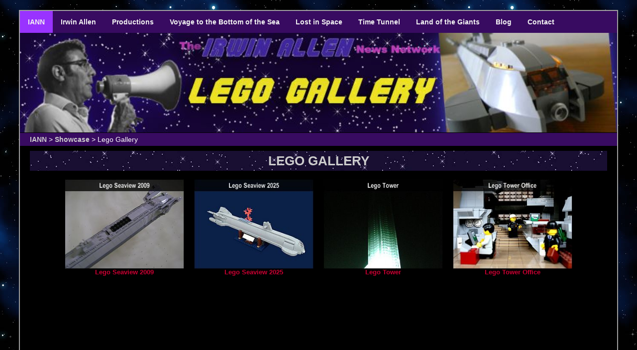

--- FILE ---
content_type: text/html
request_url: https://www.iann.net/showcase/lego/
body_size: 1738
content:
<!DOCTYPE html>
<html lang="en">
<head>
<title>Lego Gallery</title>
<meta http-equiv="Content-Type" content="text/html; charset=utf-8" />
<meta http-equiv="imagetoolbar" content="no" />
<link rel="stylesheet" type="text/css" href="index.css" />
<meta name="description" content="Lego Gallery">

<meta charset="utf-8">
<meta name="viewport" content="width=device-width, initial-scale=1.0">
<meta name="keywords" content="Irwin Allen, IANN, Voyage to the Bottom of the Sea, Lost In Space, Time Tunnel, Land of the Giants, Swiss Family Robinson, Code Red, 
Where Danger Lives, Double Dynamite, A Girl in Every Port, The Sea Around Us, Dangerous Mission, The Animal World, The Story of Mankind, 
The Big Circus, The Lost World, Five Weeks in a Balloon, The Poseidon Adventure, The Towering Inferno, Viva Knievel!, 
The Swarm, Beyond the Poseidon Adventure, When Time Ran Out, City Beneath the Sea, Adventures of the Queen, The Time Travellers, 
Flood, Fire, Return of Captain Nemo, Hanging by a Thread, The Night the Bridge Fell Down, Cave In!, The Memory of Eva Ryker, 
Alice in Wonderland, Outrage, Man from the 25th Century">

<link rel="stylesheet" href="style_allen_veryblack.css">
<link rel="stylesheet" href="custom_gallery.css">
<style type="text/css">
<!--
body {
	background-color: #000000;
	background-image: url(starry.jpg);
}
.style3 {	font-family: Arial, Helvetica, sans-serif;
	font-size: 12px;
	font-weight: bold;
	color: #00CCCC;
}
.style4 {	font-family: Arial, Helvetica, sans-serif;
	font-size: 12px;
	font-weight: bold;
	color: #FF0000	}
.style5 {	font-family: Arial, Helvetica, sans-serif;
	font-size: x-small}
-->

#ianncrumbs{
	min-height:25px;
	width:100%;
	margin:0;
    padding: 5px 20px 5px 20px;
	box-sizing: border-box;
	color:#FFFFFF;
	text-align:left;
	background-color: #380B61;
	font-family: Arial, Helvetica, sans-serif;
	font-size: 14px;
}

#ianncrumbs a{
	color:#CCCCCC;
	font-weight: bold;
	text-decoration:none;
}

#ianncrumbs a:hover{
	color:#ffffff;
	font-weight: bold;
	text-decoration:none;
}

body,td,th {
	color: #CCCCCC;
}
</style>

</head>
<body class="indexpage">

<div id="container" >
  <div class="topnav" id="myTopnav">

    <a href="/" title="Irwin Allen News Network Home Page" class="active">IANN</a>
    <a href="/irwinallen/" title="Irwin Allen">Irwin Allen</a> 
    <a href="/productions/" title="Irwin Allen Production Index">Productions</a>
    <a href="/voyage/" title="Voyage to the Bottom of the Sea">Voyage to the Bottom of the Sea</a>
    <a href="/lis/" title="Lost in Space">Lost in Space</a>
    <a href="/timetunnel/" title="Time Tunnel">Time Tunnel</a>
    <a href="/giants/" title="Land of the Giants">Land of the Giants</a>
    <a href="https://www.irwinallenblog.com/" title="Irwin Allen Blog">Blog</a>
    <a href="/contact.htm" title="Contact IANN">Contact</a>

    <a href="javascript:void(0);" style="font-size:15px;" class="icon" onclick="topnavFunction()">&#9776;</a>
  </div>
  <div id="headeriann"><img class="img_header_image" src="irwin_allen_header.jpg" alt="Irwin Allen News Network" width="898" height="150" /></div>

   <div id="ianncrumbs" style="background-color:#380B61">
  <script language="javascript" src="/design/breadcrumbs.js">
 </script></div>
  
  <div id="content-wrapper">
  <div id="content-iann">
    <h1 class="center">Lego Gallery</h1>

           

<!-- BeginSubcategories -->

<table width="100%">
  <tr>
    <td align="center">

<table class="index_table" cellspacing="0">
  <tr>
    <td class="index_subcat_table_cell"><div class="subcategory_thumbnail"><a href="lego_seaview_2009/index.htm" target="_top"><img src="thumbnails/cat_tnlegoseaview_01.jpg" width="280" height="210" alt="Lego Seaview 2009" title="Lego Seaview 2009" border="0" /></a></div><div class="subcategory_thumbnail_title"><a href="lego_seaview_2009/index.htm" target="_top" class="subcategorythumbnailtitle">Lego Seaview 2009</a></div>
</td>
    <td class="index_subcat_table_cell"><div class="subcategory_thumbnail"><a href="lego_seaview_2025/index.htm" target="_top"><img src="thumbnails/cat_tnlego_seaview_2025_001.jpg" width="280" height="210" alt="Lego Seaview 2025" title="Lego Seaview 2025" border="0" /></a></div><div class="subcategory_thumbnail_title"><a href="lego_seaview_2025/index.htm" target="_top" class="subcategorythumbnailtitle">Lego Seaview 2025</a></div>
</td>
    <td class="index_subcat_table_cell"><div class="subcategory_thumbnail"><a href="lego_tower/index.htm" target="_top"><img src="thumbnails/cat_tnlego_tower_01.jpg" width="280" height="210" alt="Lego Tower" title="Lego Tower" border="0" /></a></div><div class="subcategory_thumbnail_title"><a href="lego_tower/index.htm" target="_top" class="subcategorythumbnailtitle">Lego Tower</a></div>
</td>
    <td class="index_subcat_table_cell"><div class="subcategory_thumbnail"><a href="lego_tower_office/index.htm" target="_top"><img src="thumbnails/cat_tnlego_tower_office_001.jpg" width="280" height="210" alt="Lego Tower Office" title="Lego Tower Office" border="0" /></a></div><div class="subcategory_thumbnail_title"><a href="lego_tower_office/index.htm" target="_top" class="subcategorythumbnailtitle">Lego Tower Office</a></div>
</td>
  </tr>
</table>

</td>
  </tr>
</table>
<!-- EndSubcategories -->

  
  </div>
  </div>
  <div id="footer">
    <h4><a href="/archive/" title="Archive">Archive</a> | <a href="/about/" title="About IANN">About</a> | <a href="/contact.htm" title="Contribute to IANN research">Contribute</a> | <a href="/member/" title="Free Membership to IANN">Join</a> | <a href="https://www.actordatabase.com" title="Actor Database">Actor Database</a> | <a href="https://www.irwinallengallery.com/" title="Irwin Allen Gallery">Irwin Allen Gallery</a></h4>
    <p>&nbsp;</p>
    <p class="center">Website Copyright &copy; 1994-2026 <a href="/">Irwin Allen News Network.</a> 
      All Rights Reserved.</p>
        <p>All Irwin Allen Productions &copy; the respective production companies including Irwin Allen Productions, 20th Century Fox and Warner Brothers.<br /> 
    Please mention THE IRWIN ALLEN NEWS NETWORK as your source if quoting information from any of the IANN web pages.</p>

  </div>
</div>

<script>
/*
Responsive topnav
*/
function topnavFunction() {
  var x = document.getElementById("myTopnav");
  if (x.className === "topnav") {
    x.className += " responsive";
  } else {
    x.className = "topnav";
  }
}
</script>
</body>
</html>



--- FILE ---
content_type: text/css
request_url: https://www.iann.net/showcase/lego/index.css
body_size: -31
content:
td.index_table_cell
{
  vertical-align: top;
  padding: 5px;
  border: none;
}

td.index_subcat_table_cell
{
  width: 25%;
  vertical-align: top;
  padding: 5px;
  border: none;
}

.gallerytitle {
  font-family: Arial, Helvetica, sans-serif;
  font-size: 18pt;
}

.subcategorythumbnailtitle {
  font-family: Arial, Helvetica, sans-serif;
  font-size: 10pt;
}

.thumbnailtitle {
  font-family: Arial, Helvetica, sans-serif;
  font-size: 10pt;
}

.thumbnail {
  text-align: center;
}

.thumbnail_title {

  text-align: center;
}

.subcategory_thumbnail {
  text-align: center;
}

.subcategory_thumbnail_title {

  text-align: center;
}

.navigationtext {
  font-family: Arial, Helvetica, sans-serif;
  font-size: 10pt;
}

.navigationdisabledtext {
  font-family: Arial, Helvetica, sans-serif;
  font-size: 10pt;
  color: #CCCCCC;
}

--- FILE ---
content_type: text/css
request_url: https://www.iann.net/showcase/lego/style_allen_veryblack.css
body_size: 2385
content:
*{margin:0; padding:0;}

body{
	line-height:normal;
	text-align:center;
	color:#303030;
	background-color:#7B8995;
	font-family: Arial, Helvetica, sans-serif;
	font-size: 100%;
}

a{
	color:#CC0033;
	font-weight:bold;
	text-decoration:none;
	background-color:inherit;
}

a:hover{color:#669966; text-decoration:none; background-color:inherit;}
/*a img{border:none;}*/

p{padding:0.6em 0 1.0em 0;}
p form{margin-top:0; margin-bottom:20px;}

td{padding:5px;}

/* ===== Alignment helper classes ===== */

/* Left aligned (default) */
.left {text-align: left}
.right {text-align: right}
.justify {text-align: justify}

/* Center aligned
   - Centers inline content (like text, images).
   - Also centers block-level children if they
     are given a fixed width or shrink to content.
*/
.center {text-align: center}
.center > div,
.center > table,
.center > img {
  display: inline-block;  /* shrink to content */
  text-align: left;       /* keep child text normal */
}

/*
img.left,img.center,img.right{padding:4px; border:1px solid #a0a0a0;}
img.left{float:left; margin:0 12px 5px 0;}
img.center{display:block; margin:0 auto 5px auto;}
img.right{float:right; margin:0 0 5px 12px;}
*/

/* Responsive image */
img {
	max-width: 100%;
	height: auto;
	vertical-align: middle;
}

#container{
	max-width: 1200px; /* Responsive container */
	margin: 20px auto;
	position: relative;
	text-align: left;
	background-color: #000000; /* Style Very Black background = black*/
	color: #99CCFF;            /* Style Very Black text = pale blue*/
	border: 2px solid #a0a0a0;
}

#headeriann{
	width: 100%;
	height: auto;
	margin:0 0px 1px 0px;
	color:#ffffff;
	text-align:right;
/*	background-image: url(irwinallen_header2.jpg);*/
	background-repeat: no-repeat;
	background-position: top;
}

img.img_header_image {
	border: 0px none;
	width: 100%;
	height: auto;
}

#headeriann h1{
	margin:20px 40px 0 0;
	font-size:12px;
	color:#ffffff;
	font-weight:normal;
	letter-spacing:-1px;
}

#headeriann h2{
	margin:10px 50px 0 0;
	font-size:1.7em;
	color:#9933ff;
	letter-spacing:-1px;
	font-weight:normal;
}

/* Responsive top navigation
*/

.topnav {
  overflow: hidden;
  background-color: #380B61;
}

.topnav a {
  float: left;
  display: block;
  color: #f2f2f2;
  text-align: center;
  padding: 14px 16px;
  text-decoration: none;
  font-size: 14px;
}

.active {
  background-color: #9933FF;
  color: white;
}

.topnav .icon {
  display: none;
}

.dropdown {
  float: left;
  overflow: hidden;
}

.dropdown .dropbtn {
  font-size: 17px;    
  border: none;
  outline: none;
  color: white;
  padding: 14px 16px;
  background-color: inherit;
  font-family: inherit;
  margin: 0;
}

.dropdown-content {
  display: none;
  position: absolute;
  background-color: #f9f9f9;
  min-width: 160px;
  box-shadow: 0px 8px 16px 0px rgba(0,0,0,0.2);
  z-index: 1;
}

.dropdown-content a {
  float: none;
  color: black;
  padding: 12px 16px;
  text-decoration: none;
  display: block;
  text-align: left;
}

.topnav a:hover, .dropdown:hover .dropbtn {
  background-color: #c995fc;
  color: white;
}

.dropdown-content a:hover {
  background-color: #e1c2ff;
  color: black;
}

.dropdown:hover .dropdown-content {
  display: block;
}

@media screen and (max-width: 1100px) {
  .topnav a:not(:first-child), .dropdown .dropbtn {
    display: none;
  }
  .topnav a.icon {
    float: right;
    display: block;
  }
}

@media screen and (max-width: 1100px) {
  .topnav.responsive {position: relative;}
  .topnav.responsive .icon {
    position: absolute;
    right: 0;
    top: 0;
  }
  .topnav.responsive a {
    float: none;
    display: block;
    text-align: left;
  }
  .topnav.responsive .dropdown {float: none;}
  .topnav.responsive .dropdown-content {position: relative;}
  .topnav.responsive .dropdown .dropbtn {
    display: block;
    width: 100%;
    text-align: left;
  }
}

#content-wrapper {
	/* position: relative;
	clear: both;*/
	float: right;
	width: 100%;
	box-sizing: border-box;
}

#content-iann {
	/* Responsive */
	clear: both;
	overflow: auto;
	font-size: 16px;
	padding-top: 10px;
	padding-right: 20px;
	padding-bottom: 0;
	padding-left: 20px;
	min-height: 600px;
	box-sizing: border-box;
	font-family: Arial, Helvetica, sans-serif;
}

/* This padding messes up layout and shifts images left in tables
#content-iann img {margin: 5px 5px 5px 5px}*/


#content-iann h1{
  margin: 0 0 10px;
  display: flex;
  align-items: center;          /* vertical center */
  justify-content: center;      /* horizontal center */
  text-align: center;
  min-height: 40px;             /* at least one tile tall (use your image tile height) */
  /* padding: 8px 12px;            optional breathing room */
  
  	font-family: Verdana,Arial,Helvetica, sans-serif;
	font-size:26px;
	font-weight:bold;
  
  color: #ccc;
  text-transform: uppercase;

  background: url(h1_iann.jpg) repeat 0 0;  /* repeats as needed */
  /* optional: background-position: center; */      /* anchor tiling from center */
}


#content-iann h2{
	font-family: Arial,Helvetica, sans-serif;
	display:block;
    padding:0.3em 0 0.3em 0;
	/*margin:7px 0 7px 0;*/
	font-size:22px;
	font-weight:bold;
	/*letter-spacing:-1px;*/
	color:#0066CC;
	/*background-color:inherit;*/
}

#content-iann h3{
	font-family: Arial,Helvetica, sans-serif;
	display:block;
    padding:0.3em 0 0.3em 0;
	margin: 6px 0 10px 0;
	font-size:20px;
	font-weight:bold;
	/*letter-spacing:-1px;*/
	color:#996699;
	/*background-color:inherit;*/
}

#content-iann h2 a{font-weight:normal;}
#content-iann a:hover,#sidebar-iann a:hover{text-decoration:underline;}
#content-iann ul,#content-iann ol{margin:0 5px 16px 35px;}
#content-iann dl{margin:0 5px 10px 25px;}
#content-iann dt{font-weight:bold; margin-bottom:5px;}
#content-iann dd{margin:0 0 10px 15px;}




/* 
   Side Menu System
   ================
*/




.subcontent{
	float:left;
	width:170px;  /*width of menu*/
	padding:10px 10px 10px 5px;
	line-height:1.4em;

	color:#988982;
	font-weight:bold; 
	text-decoration:none;
}

.menublock{
	display:block; 
	/*padding:2px; */
	margin-bottom:2px;
	border-top:#948B82 solid 1px;
	border-left:#948B82 solid 1px;
	border-right:#948B82 solid 1px;
	border-bottom:#948B82 solid 1px;
	background-color:#E4CAFF;

	color:#988982;
	font-weight:bold; 
	text-decoration:none;
	
	width:168px;
position: relative; /*To help in the anchoring of the ".statusicon" icon image*/

}

.menublock a.menuitem{
	display:block; 
	color:#988982;
	text-decoration: none;
	position: static; /*To help in the anchoring of the ".statusicon" icon image*/
	font-family: "font-family: Verdana", Tahoma, Arial, sans-serif;
	padding: 2px 2px 2px 5px;
}

/* Add the following to be able to click on whole block, not just link text??? */
.menublock a.menuitem:link, .menublock a.menuitem:visited {
	color:#988982;
	display: block;
	background-color:#E4CAFF;
	padding: 2px 2px 2px 5px;
	}


/* Fill when hover over menu */
.menublock a.menuitem:hover{
	display:block; 
	background-color:#D3A8FF;
	color:#FFFFFF;
	padding: 2px 2px 2px 5px;
}


/*
.subcontent a.menuitem:visited, .subcontent .menuitem:active{
color: white;
}
*/

.subcontent  a.menuitem:active{
color: white;
}

/*.subheader{
width:170;
}*/

/*CSS for icon image that gets dynamically added to headers*/
.menublock a.menuitem .statusicon{
position: absolute;
top: 5px;
right: 5px;
border: none;
}

/*CSS for icon image that gets dynamically added to headers*/
/*.subheader .statusicon{
position: absolute;
top: 5px;
right: 5px;
border: none;
}*/


.subcontent a.menuitem:hover{
/*background-image: url(glossyback2.gif);*/
}

.subcontent div.menublock{ /*DIV that contains each menu block*/
/*
background: white;
*/
	background-color:#E4CAFF;
}


/*
.subcontent div.subheader{ 
width:170;
	background-color:#E4CAFF;
}
*/

.subcontent div.submenu{ /*DIV that contains each sub menu*/
/*
background: white;
*/
	background-color:#E4CAFF;
}

.subcontent div.submenu ul{ /*UL of each sub menu*/
/*
list-style-type: none;
margin: 0;
padding: 0;
*/
	margin:3px 0 3px 15px; 
	font-size:1em; 
	font-weight:normal;
	border-width:0;

list-style-type: none;
	background-color:#E4CAFF;

}

.subcontent div.submenu ul li{
/*
border-bottom: 1px solid blue;
*/
	color:#988982;

	margin-bottom:0;
	border-width:0;	
}

.subcontent div.submenu ul li a{
	font-weight:normal;
	color:#988982;
}

.subcontent div.submenu ul li a:hover{
/*background-color: #DFDCCB;
color: white;*/
text-decoration: underline;
}

.subcontent div.submenu a:active{
color: white;
}






#footer{
	clear:both;
	width:100%;
	padding:5px 0;
	margin:0 1px;
	font-size:14px;
	color:#FFF;
	background-color:#380B61;
}

#footer p{padding:0; margin:0; text-align:center;}
#footer h4 {padding: 0; margin: 0; font-size: 14px; text-align: center;}
#footer a{color:#FFF; background-color:inherit; font-weight:bold;}
#footer a:hover{color:#ffffff; background-color:inherit; text-decoration: underline;}

.splitcontentleft{float:left; width:48%;}
.splitcontentright{float:right; width:48%;}
.clear{clear:both;}
.small{font-size:0.8em;}
.hide{display:none;}
.textcenter{text-align:center;}
.textright{text-align:right;}
.important{color:#f02025; background-color:inherit; font-weight:bold;}

.box{
	margin:0 0 20px 0;
	padding:5px;
	border:1px solid #c0c0c0;
	background-color:#CC99FF;
	color:#505050;
	line-height:1.5em;
}

/* Responsive
   ========== */

@media screen and (max-width: 768px) {
  #content-iann {
	/* Responsive */
	padding-right: 5px;
	padding-left: 5px;
  }

  #content-iann {
	margin-left: 0px;
  }
  #content-iann h1 {
	font-size: 20px;
  }
  #content-iann h2 {
	font-size: 18px;
  }
  #content-iann h3 {
	font-size: 16px;
  }
}


--- FILE ---
content_type: text/css
request_url: https://www.iann.net/showcase/lego/custom_gallery.css
body_size: 2059
content:
/* ==========================================================
   Arles → Fixed-size Grids (images & subcategories) — V1.1
   Date: 2025-09-05
   - One table class: .index_table
   - Image cells:       td.index_table_cell > .thumbnail > a > img
   - Subcategory cells: td.index_subcat_table_cell > .subcategory_thumbnail > a > img
   - Columns fixed to Arles' <img width="…"> (no expansion)
   - Centers short rows; hides padded empty cells
   - Theme controls all colors (no overrides here)
   ========================================================== */

:root{
  --thumb-gap:14px;
  --caption-pad:10px 12px;
  --caption-fz:.95rem;
  --focus-ring:#6aa2ff;

  /* Subcategory title spacing & clamp */
  --subcat-gap-top: 6px;        /* space above the title */
  --subcat-gap-bottom: 14px;    /* larger space below the title */
  --subcat-title-lines: 2;      /* lines to reserve/clamp */
}

/* Base grid: fixed columns; centered rows */
.index_table{
  display:grid !important;
  gap:var(--thumb-gap);
  width:100% !important;
  border-collapse:separate !important;
  border-spacing:0 !important;
  justify-content:center;                          /* center leftover space */
  grid-template-columns:repeat(auto-fit,minmax(240px,240px)); /* fallback if no width=... found */
}

/* Flatten table structure so cells flow as grid items */
.index_table > tbody,
.index_table > thead,
.index_table > tfoot,
.index_table tr{ display:contents !important; }

/* Neutralize fixed sizes Arles may inject */
.index_table, .index_table *{ max-width:none !important; }
.index_table td, .index_table td *{ width:auto !important; height:auto !important; }

/* Hide filler cells on last row (no <img> inside) */
.index_table td:not(:has(img)){ display:none !important; }

/* =========================
   Tiles (natural aspect)
   ========================= */

td.index_table_cell,
td.index_subcat_table_cell{
  display:block !important;
  padding:0 !important;
  position:relative;
  line-height:0;
}

/* Link wraps image; use it as positioning context + clip zoom */
.index_table_cell .thumbnail > a,
.index_subcat_table_cell .subcategory_thumbnail > a{
  display:block;
  position:relative;
  text-decoration:none;
  outline:none;
  overflow:hidden;         /* keeps hover zoom tidy */
}

/* Thumbnails: scale to column width; keep natural aspect */
.index_table_cell .thumbnail > a > img,
.index_subcat_table_cell .subcategory_thumbnail > a > img{
  display:block;
  width:100% !important;
  height:auto !important;
  margin:0 !important;
  border:0 !important;

  /* Smooth, centered hover zoom */
  transform:translateZ(0) scale(1);
  transform-origin:50% 50%;
  transition:transform 240ms cubic-bezier(.2,.7,.2,1);
  will-change:transform;
  -webkit-backface-visibility:hidden;
}

/* Hover zoom (hover-only; focus does not scale) */
.index_table_cell .thumbnail > a:hover > img,
.index_table_cell .thumbnail img:hover,
.index_subcat_table_cell .subcategory_thumbnail > a:hover > img,
.index_subcat_table_cell .subcategory_thumbnail img:hover{
  transform:translateZ(0) scale(1.05);
}

/* No zoom on focus (prevents “stuck” after Back) */
.index_table_cell:focus-within img,
.index_subcat_table_cell:focus-within img{
  transform:translateZ(0) scale(1);
}

/* If focused AND hovered, let hover win */
.index_table_cell:focus-within .thumbnail > a:hover > img,
.index_subcat_table_cell:focus-within .subcategory_thumbnail > a:hover > img{
  transform:translateZ(0) scale(1.05);
}

/* Keyboard focus ring on links */
.index_table_cell .thumbnail > a:focus-visible,
.index_subcat_table_cell .subcategory_thumbnail > a:focus-visible{
  box-shadow:0 0 0 3px var(--focus-ring) inset;
}

/* =========================
   Optional overlay caption (only if you add <span class="index_title">…</span>)
   ========================= */
.index_table .index_title{
  position:absolute;
  left:0; right:0; bottom:0;
  padding:var(--caption-pad);
  color:#fff;  /* change to 'inherit' if you want theme to control color */
  background:linear-gradient(to top, rgba(0,0,0,.55), rgba(0,0,0,0));
  font-size:var(--caption-fz);
  line-height:1.35;
  opacity:0;
  transform:translateY(6px);
  transition:opacity .25s ease, transform .25s ease;
  pointer-events:none;
}
.index_table td:hover .index_title,
.index_table td:focus-within .index_title{
  opacity:1; transform:translateY(0);
}

/* =========================
   FIXED column widths from <img width="…">
   (Add/remove the sizes you actually export.)
   These override the fallback 240px line above.
   ========================= */
.index_table:has(img[width="320"]){ grid-template-columns:repeat(auto-fit,minmax(320px,320px)); }
.index_table:has(img[width="300"]){ grid-template-columns:repeat(auto-fit,minmax(300px,300px)); }
.index_table:has(img[width="280"]){ grid-template-columns:repeat(auto-fit,minmax(280px,280px)); }
.index_table:has(img[width="260"]){ grid-template-columns:repeat(auto-fit,minmax(260px,260px)); }
.index_table:has(img[width="250"]){ grid-template-columns:repeat(auto-fit,minmax(250px,250px)); }
.index_table:has(img[width="240"]){ grid-template-columns:repeat(auto-fit,minmax(240px,240px)); }
.index_table:has(img[width="220"]){ grid-template-columns:repeat(auto-fit,minmax(220px,220px)); }
.index_table:has(img[width="210"]){ grid-template-columns:repeat(auto-fit,minmax(210px,210px)); }
.index_table:has(img[width="200"]){ grid-template-columns:repeat(auto-fit,minmax(200px,200px)); }
.index_table:has(img[width="190"]){ grid-template-columns:repeat(auto-fit,minmax(190px,190px)); }
.index_table:has(img[width="180"]){ grid-template-columns:repeat(auto-fit,minmax(180px,180px)); }
.index_table:has(img[width="170"]){ grid-template-columns:repeat(auto-fit,minmax(170px,170px)); }
.index_table:has(img[width="160"]){ grid-template-columns:repeat(auto-fit,minmax(160px,160px)); }
.index_table:has(img[width="150"]){ grid-template-columns:repeat(auto-fit,minmax(150px,150px)); }

/* =========================
   Subcategory titles BELOW the image (spacing + no stepping)
   ========================= */
.index_subcat_table_cell .subcategory_thumbnail{
  display:block;
  position:relative;
  overflow:hidden;                        /* clips scale(1.05) on hover */
  margin-bottom: var(--subcat-gap-top);   /* gap between image and title */
}
:where(.subcategory_thumbnail_title){
  line-height: 1.35;
  font-size: var(--caption-fz);
  margin: var(--subcat-gap-top) 2px var(--subcat-gap-bottom) 2px;
  padding: 0 2px;
  text-align: center;
  color: inherit;                         /* theme controls color & states */
}
/* Clamp to a fixed number of lines so tiles don’t get taller on long titles */
:where(.subcategory_thumbnail_title) a{
  text-decoration: none;
  color: inherit;

  display: -webkit-box;
  -webkit-box-orient: vertical;
  -webkit-line-clamp: var(--subcat-title-lines);
          line-clamp: var(--subcat-title-lines);
  overflow: hidden;

  /* Reserve exactly N lines of height so every tile is the same height */
  height: calc(1.35em * var(--subcat-title-lines));   /* 1.35 = line-height */
}

/* =========================
   Neutralize global spacing inside the gallery & keep zoom clipped
   ========================= */
.index_table td { padding: 0 !important; }

.index_table_cell .thumbnail,
.index_subcat_table_cell .subcategory_thumbnail { 
  overflow: hidden;    /* ensures scale(1.05) never bleeds into title/neighbor */
}

.index_table_cell .thumbnail > a > img,
.index_subcat_table_cell .subcategory_thumbnail > a > img{
  padding: 0 !important; 
  border: 0 !important;
  box-sizing: content-box; /* keeps 150/210 as true content width */
}

/* If the gallery lives under #content-iann, belt-and-braces: */
#content-iann .index_table img { padding: 0 !important; }

/* Accessibility: respect reduced-motion */
@media (prefers-reduced-motion: reduce){
  .index_table_cell .thumbnail > a > img,
  .index_subcat_table_cell .subcategory_thumbnail > a > img,
  .index_table .index_title{
    transition:none !important;
  }
}

/* Optional: cap gallery width on huge screens
.index_table{ max-width:1400px; margin-inline:auto; }
*/

/* Global gallery spacing */
:root { --thumb-gap: 20px; }  /* try 16–20px to taste */

/* Small gap below H1 regardless of what comes next (nav or grid) */
#content-iann h1 + * {
  margin-top: 10px;  /* tweak 8–12px to taste */
}
